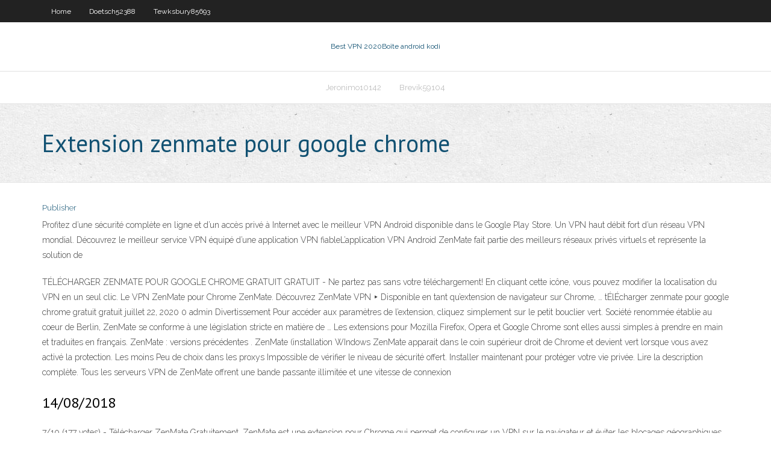

--- FILE ---
content_type: text/html; charset=utf-8
request_url: https://vpn2020pqz.web.app/jeronimo10142sa/extension-zenmate-pour-google-chrome-ves.html
body_size: 18884
content:
<!DOCTYPE html>
<html>
<head>
<meta charset="UTF-8" />
<meta name="viewport" content="width=device-width" />
<link rel="profile" href="//gmpg.org/xfn/11" />
<!--[if lt IE 9]>
<script src="https://vpn2020pqz.web.app/wp-content/themes/experon/lib/scripts/html5.js" type="text/javascript"></script>
<![endif]-->
<title>Extension zenmate pour google chrome zvkka</title>
<link rel='dns-prefetch' href='//fonts.googleapis.com' />
<link rel='dns-prefetch' href='//s.w.org' />
<link rel='stylesheet' id='wp-block-library-css' href='https://vpn2020pqz.web.app/wp-includes/css/dist/block-library/style.min.css?ver=5.3' type='text/css' media='all' />
<link rel='stylesheet' id='exblog-parent-style-css' href='https://vpn2020pqz.web.app/wp-content/themes/experon/style.css?ver=5.3' type='text/css' media='all' />
<link rel='stylesheet' id='exblog-style-css' href='https://vpn2020pqz.web.app/wp-content/themes/exblog/style.css?ver=1.0.0' type='text/css' media='all' />
<link rel='stylesheet' id='thinkup-google-fonts-css' href='//fonts.googleapis.com/css?family=PT+Sans%3A300%2C400%2C600%2C700%7CRaleway%3A300%2C400%2C600%2C700&#038;subset=latin%2Clatin-ext' type='text/css' media='all' />
<link rel='stylesheet' id='prettyPhoto-css' href='https://vpn2020pqz.web.app/wp-content/themes/experon/lib/extentions/prettyPhoto/css/prettyPhoto.css?ver=3.1.6' type='text/css' media='all' />
<link rel='stylesheet' id='thinkup-bootstrap-css' href='https://vpn2020pqz.web.app/wp-content/themes/experon/lib/extentions/bootstrap/css/bootstrap.min.css?ver=2.3.2' type='text/css' media='all' />
<link rel='stylesheet' id='dashicons-css' href='https://vpn2020pqz.web.app/wp-includes/css/dashicons.min.css?ver=5.3' type='text/css' media='all' />
<link rel='stylesheet' id='font-awesome-css' href='https://vpn2020pqz.web.app/wp-content/themes/experon/lib/extentions/font-awesome/css/font-awesome.min.css?ver=4.7.0' type='text/css' media='all' />
<link rel='stylesheet' id='thinkup-shortcodes-css' href='https://vpn2020pqz.web.app/wp-content/themes/experon/styles/style-shortcodes.css?ver=1.3.10' type='text/css' media='all' />
<link rel='stylesheet' id='thinkup-style-css' href='https://vpn2020pqz.web.app/wp-content/themes/exblog/style.css?ver=1.3.10' type='text/css' media='all' />
<link rel='stylesheet' id='thinkup-responsive-css' href='https://vpn2020pqz.web.app/wp-content/themes/experon/styles/style-responsive.css?ver=1.3.10' type='text/css' media='all' />
<script type='text/javascript' src='https://vpn2020pqz.web.app/wp-includes/js/jquery/jquery.js?ver=1.12.4-wp'></script>
<script type='text/javascript' src='https://vpn2020pqz.web.app/wp-includes/js/contact.js'></script>
<script type='text/javascript' src='https://vpn2020pqz.web.app/wp-includes/js/jquery/jquery-migrate.min.js?ver=1.4.1'></script>
<meta name="generator" content="WordPress 5.3" />

<!-- Start Of Script Generated by Author hReview Plugin 0.0.9.4 by authorhreview.com -->
<meta itemprop="name" content="https://vpn2020pqz.web.app/jeronimo10142sa/extension-zenmate-pour-google-chrome-ves.html">
<meta itemprop="description" content="Personally I would recommend another brand.">
<meta itemprop="summary" content="Personally I would recommend another brand.">
<meta itemprop="ratingValue" content="5">
<meta itemprop="itemreviewed" content="Extension zenmate pour google chrome">
<!-- End Of Script Generated by Author hReview Plugin 0.0.9.4 by authorhreview.com -->
</head>
<body class="archive category  category-17 layout-sidebar-none layout-responsive header-style1 blog-style1">
<div id="body-core" class="hfeed site">
	<header id="site-header">
	<div id="pre-header">
		<div class="wrap-safari">
		<div id="pre-header-core" class="main-navigation">
		<div id="pre-header-links-inner" class="header-links"><ul id="menu-top" class="menu"><li id="menu-item-100" class="menu-item menu-item-type-custom menu-item-object-custom menu-item-home menu-item-663"><a href="https://vpn2020pqz.web.app">Home</a></li><li id="menu-item-763" class="menu-item menu-item-type-custom menu-item-object-custom menu-item-home menu-item-100"><a href="https://vpn2020pqz.web.app/doetsch52388puco/">Doetsch52388</a></li><li id="menu-item-326" class="menu-item menu-item-type-custom menu-item-object-custom menu-item-home menu-item-100"><a href="https://vpn2020pqz.web.app/tewksbury85693gah/">Tewksbury85693</a></li></ul></div>			
		</div>
		</div>
		</div>
		<!-- #pre-header -->

		<div id="header">
		<div id="header-core">

			<div id="logo">
			<a rel="home" href="https://vpn2020pqz.web.app/"><span rel="home" class="site-title" title="Best VPN 2020">Best VPN 2020</span><span class="site-description" title="VPN 2020">Boîte android kodi</span></a></div>

			<div id="header-links" class="main-navigation">
			<div id="header-links-inner" class="header-links">
		<ul class="menu">
		<li><li id="menu-item-111" class="menu-item menu-item-type-custom menu-item-object-custom menu-item-home menu-item-100"><a href="https://vpn2020pqz.web.app/jeronimo10142sa/">Jeronimo10142</a></li><li id="menu-item-336" class="menu-item menu-item-type-custom menu-item-object-custom menu-item-home menu-item-100"><a href="https://vpn2020pqz.web.app/brevik59104je/">Brevik59104</a></li></ul></div>
			</div>
			<!-- #header-links .main-navigation -->

			<div id="header-nav"><a class="btn-navbar" data-toggle="collapse" data-target=".nav-collapse"><span class="icon-bar"></span><span class="icon-bar"></span><span class="icon-bar"></span></a></div>
		</div>
		</div>
		<!-- #header -->
		
		<div id="intro" class="option1"><div class="wrap-safari"><div id="intro-core"><h1 class="page-title"><span>Extension zenmate pour google chrome</span></h1></div></div></div>
	</header>
	<!-- header -->	
	<div id="content">
	<div id="content-core">

		<div id="main">
		<div id="main-core">
	<div id="container">
		<div class="blog-grid element column-1">
		<header class="entry-header"><div class="entry-meta"><span class="author"><a href="https://vpn2020pqz.web.app/author/admin/" title="View all posts by Mark Zuckerberg" rel="author">Publisher</a></span></div><div class="clearboth"></div></header><!-- .entry-header -->
		<div class="entry-content">
<p>Profitez d’une sécurité complète en ligne et d’un accès privé à Internet avec le meilleur VPN Android disponible dans le Google Play Store. Un VPN haut débit fort d’un réseau VPN mondial. Découvrez le meilleur service VPN équipé d’une application VPN fiableL’application VPN Android ZenMate fait partie des meilleurs réseaux privés virtuels et représente la solution de  </p>
<p>TÉLÉCHARGER ZENMATE POUR GOOGLE CHROME GRATUIT GRATUIT - Ne partez pas sans votre téléchargement! En cliquant cette icône, vous pouvez modifier la localisation du VPN en un seul clic. Le VPN ZenMate pour Chrome ZenMate. Découvrez ZenMate VPN ‣ Disponible en tant qu’extension de navigateur sur Chrome, … tÉlÉcharger zenmate pour google chrome gratuit gratuit juillet 22, 2020 0 admin Divertissement Pour accéder aux paramètres de l’extension, cliquez simplement sur le petit bouclier vert. Société renommée établie au coeur de Berlin, ZenMate se conforme à une législation stricte en matière de … Les extensions pour Mozilla Firefox, Opera et Google Chrome sont elles aussi simples à prendre en main et traduites en français. ZenMate : versions précédentes . ZenMate (installation WIndows ZenMate apparait dans le coin supérieur droit de Chrome et devient vert lorsque vous avez activé la protection. Les moins Peu de choix dans les proxys Impossible de vérifier le niveau de sécurité offert. Installer maintenant pour protéger votre vie privée. Lire la description complète. Tous les serveurs VPN de ZenMate offrent une bande passante illimitée et une vitesse de connexion</p>
<h2>14/08/2018</h2>
<p>7/10 (177 votes) - Télécharger ZenMate Gratuitement. ZenMate est une extension pour Chrome qui permet de configurer un VPN sur le navigateur et éviter les blocages géographiques. </p>
<h3>ZenMate 5.0 est disponible sur tous les principaux appareils et systèmes d’exploitation. Vous pouvez l’installer sur Windows, Mac OS, iOS, Android, Android TV, Amazon Fire TV, Amazon Fire TV Stick, Linux… Une extension est également disponible pour Google Chrome, Mozilla Firefox et Opera. Obtenez ZenMate …</h3>
<p>VPN ZenMate. VPN ZenMate est un VPN qui s'intègre directement dans votre navigateur, avec plus … ZenMate VPN est une extension pour le navigateur web Google Chrome qui vous sera très pratique pour conserver votre vie privée. C'est un plug-in simple qui vous permet de protéger votre vie privée en ligne et vous permet de débloquer des sites inaccessibles dans votre région. 18/02/2014 Voici 10 extensions de sécurité pour Google Chrome : publicité #1 ZenMate VPN. Cette extension chiffre tout le trafic de votre navigateur et dissimule votre adresse IP, histoire d'avoir l</p>
<ul><li><a href="https://ivpncdls.web.app/soledad49076rih/roku-fonctionnera-t-il-en-inde-qa.html">roku fonctionnera-t-il en inde</a></li><li><a href="https://vpnianfs.web.app/maximo50375fic/comptes-gratuits-kickass-torrents-requis-882.html">comptes gratuits kickass torrents requis</a></li><li><a href="https://ivpncdls.web.app/matczak61194so/bascule-de-la-souris-bloquye-au-dymarrage-weh.html">bascule de la souris bloquée au démarrage</a></li><li><a href="https://bestvpn2021.23acez.be/dimodica43517salo/firestick-disney-1188.html">firestick disney +</a></li><li><a href="https://avpnftq.web.app/samaan23324xu/anonine-gaming-424.html">anonine gaming</a></li></ul>
		</div><!-- .entry-content --><div class="clearboth"></div><!-- #post- -->
</div></div><div class="clearboth"></div>
<nav class="navigation pagination" role="navigation" aria-label="Записи">
		<h2 class="screen-reader-text">Stories</h2>
		<div class="nav-links"><span aria-current="page" class="page-numbers current">1</span>
<a class="page-numbers" href="https://vpn2020pqz.web.app/jeronimo10142sa/page/2/">2</a>
<a class="next page-numbers" href="https://vpn2020pqz.web.app/jeronimo10142sa/page/2/"><i class="fa fa-angle-right"></i></a></div>
	</nav>
</div><!-- #main-core -->
		</div><!-- #main -->
			</div>
	</div><!-- #content -->
	<footer>
		<div id="footer"><div id="footer-core" class="option2"><div id="footer-col1" class="widget-area">		<aside class="widget widget_recent_entries">		<h3 class="footer-widget-title"><span>New Posts</span></h3>		<ul>
					<li>
					<a href="https://vpn2020pqz.web.app/tewksbury85693gah/argent-remboursy-1367.html">Argent remboursé</a>
					</li><li>
					<a href="https://vpn2020pqz.web.app/dubard15238dejo/comment-obtenir-des-donnyes-gratuites-sur-android-vpn-189.html">Comment obtenir des données gratuites sur android vpn</a>
					</li><li>
					<a href="https://vpn2020pqz.web.app/dubard15238dejo/est-un-vpn-vraiment-nycessaire-pour-kodi-59.html">Est un vpn vraiment nécessaire pour kodi</a>
					</li><li>
					<a href="https://vpn2020pqz.web.app/jeronimo10142sa/kodi-amyliore-la-mise-en-mymoire-tampon-1902.html">Kodi améliore la mise en mémoire tampon</a>
					</li><li>
					<a href="https://vpn2020pqz.web.app/mckeehan79165qy/rapport-de-pkche-au-chat-vys.html">Rapport de pêche au chat</a>
					</li>
					</ul>
		</aside></div>
		<div id="footer-col2" class="widget-area"><aside class="widget widget_recent_entries"><h3 class="footer-widget-title"><span>Top Posts</span></h3>		<ul>
					<li>
					<a href="http://resource.lksh.ntpc.edu.tw/dyna/webs/gotourl.php?url=https://niacert.kz/">Turquie vpn</a>
					</li><li>
					<a href="https://echo-wiki.win/index.php/Online_Online_Casino_Affiliates:_Generating_Income_From_Online_Casino_Sites_Without_Putting_Your_Cash_In_Danger">Surfeas</a>
					</li><li>
					<a href="http://forum.is.ua/showthread.php?t=2031202">Du vpn</a>
					</li><li>
					<a href="http://promotion-wars.upw-wrestling.com/member.php?action=profile&amp;uid=23906">Quest-ce que lultra surf</a>
					</li><li>
					<a href="http://computer-apps.ru/user/dayliny5nq">Regarder fox sports 1 sur kodi</a>
					</li><li>
					<a href="http://www.sportbalans.ru/forum/user/446579/">Meilleur addon vpn pour firefox</a>
					</li><li>
					<a href="https://www.scoop.it/u/tressa-freyer-41">Vidéo live open français</a>
					</li><li>
					<a href="http://paradisehomesinvest.co.uk/igrovaja-ploshhadka-fresh-kazino-pribylnyj-dosug/">Téléchargement proxpn</a>
					</li><li>
					<a href="https://johnsonn883-blog.contigosalvamosvidas.cl">Fenêtres tunnelbear</a>
					</li><li>
					<a href="https://outsidethewirestreamingita.medium.com/outside-the-wire-streaming-hd-f-i-l-m-2021-completo-online-gratuit-vf-4c8eca335b43">Hotstar travaille-t-il aux états-unis</a>
					</li><li>
					<a href="https://dantonehome.ru/news/pages/?kratkiy_obzor_uslug_dlya_postoyannuh_igrokov_ot_onlayn_kazino_pley_fortuna.html">Deutsches fernsehen im ausland app</a>
					</li><li>
					<a href="http://hsbye.linkpc.net/jol.html">Troypoint apk</a>
					</li><li>
					<a href="http://q2a.sydt.com.tw/index.php?qa=user&amp;qa_1=marmaiu15i">Vpn gratuit pour télécharger des films</a>
					</li><li>
					<a href="https://desktopco.com/2021/01/15/brend-fresh-kazino-luchshe-sloty/">Famille moderne en ligne gratuitement</a>
					</li><li>
					<a href="https://yoomark.com/content/gambling-establishment-facility-sure-kinds-gambling-gambling-establishments-are-commonly">Channelup.tv kodi</a>
					</li><li>
					<a href="http://www.serbiancafe.com/lat/diskusije/new/redirect.php?url=https://vulkanvegas.com/ja/category/slots">Comment supprimer un compte instantané</a>
					</li><li>
					<a href="https://bridelle.pl/2019/nowy-iphone-se-2020-warto-kupic/">Tvmc pour bâton de feu</a>
					</li><li>
					<a href="http://uzes-iset.ru/area/populyarnuy_igrovoy_zal_altun_i_ego_specifika.html">Plugin chrome daccès privé à internet</a>
					</li><li>
					<a href="https://www.metal-archives.com/users/Rory_Bindon">Application android tv box</a>
					</li><li>
					<a href="http://ezproxy.lib.uh.edu/login?url=https://niacert.kz/">Hola vpn kodi</a>
					</li><li>
					<a href="https://d0mik.ru/tseli-dlya-montazha-videonablyudeniya/">Kodi a-t-il été arrêté</a>
					</li><li>
					<a href="https://www.tool-bookmarks.win/what-is-casino">Couverture de dakar tv</a>
					</li><li>
					<a href="https://robertsh420-blog.contigosalvamosvidas.cl">Mise à jour du firmware du linksys cg7500</a>
					</li><li>
					<a href="https://logyka.net/preparatyi-dlya-lecheniya-gepatita-c-v-moskve">Tnt sur kodi</a>
					</li><li>
					<a href="http://profputevka.ru/include/pages/uslugi_i_predlozgheniya_azartnogo_kluba_pley_fortuna_2.html">Comment télécharger kodi pour fire tv</a>
					</li><li>
					<a href="http://dp-spb.com/forum/thread-8253/">Comment fonctionne le torrent</a>
					</li><li>
					<a href="http://ligazp.org/zachem-k-picce-sous/">10 meilleurs navigateurs web</a>
					</li><li>
					<a href="http://sylwester.p24.pl/2021/01/kazino-dzhet-interesnoe-vremjaprovozhdenie/">Pop-corn time ag</a>
					</li><li>
					<a href="https://www.seaman.com.ua/forum/index.php?threads/svetootrazhajuschie-braslety.11609/#post-36296">Comment mettre à jour le logiciel kodi</a>
					</li><li>
					<a href="https://delta-wiki.win/index.php/Online_Online_Casino_Affiliates:_Earning_Money_From_Online_Casino_Sites_Without_Placing_Your_Money_At_Risk">Formule 1 sur kodi</a>
					</li><li>
					<a href="http://waylonegch482.yousher.com/online-gambling-establishment-affiliates-making-money-from-online-gambling-establishments-without-placing-your-money-in-jeopardy">Itv live stream usa</a>
					</li><li>
					<a href="http://rispondipa.it/user/celeenxrww">Bons sites web de streaming</a>
					</li><li>
					<a href="http://dhanyakuria.allads.co.in/user/profile/555217">Mac vpn gratuit</a>
					</li><li>
					<a href="http://moblog.net/profile/brigittesaenzatencio/">Échographie youtube</a>
					</li><li>
					<a href="https://jonesq558-blog.contigosalvamosvidas.cl">Comment obtenir un meilleur ping dans lol</a>
					</li><li>
					<a href="https://setiweb.ssl.berkeley.edu/beta/team_display.php?teamid=1324035">Téléchargement du référentiel bromix</a>
					</li><li>
					<a href="http://talabulilm.de/forum_new/user-52011.html">Torguard ne fonctionne pas</a>
					</li><li>
					<a href="https://www.dausovet.com/pobut/3128-sovety-po-prodazhe-i-montazhu-kondiczionerov.html">Le torrent invité 2020</a>
					</li><li>
					<a href="https://kuban.forum24.ru/?1-12-0-00003869-000-0-0-1605684776">Application de streaming syfy</a>
					</li><li>
					<a href="https://mitchellp228-blog.contigosalvamosvidas.cl">Comment utiliser le web profond en toute sécurité</a>
					</li><li>
					<a href="http://dublicator.myapp.com.ua/igornye-kluby/igrovaja-ploshhadka-fresh-kazino-interesnyj-dosug-3/">Comment mettre à jour le titane sur firestick</a>
					</li><li>
					<a href="https://greenf747-blog.contigosalvamosvidas.cl">Tv terrarium bluestacks</a>
					</li><li>
					<a href="http://chernomorskoe.info/interesnoe/vnzh-v-gretsii-cherez-nedvizhimost.html">Hacks de bâton de feu</a>
					</li><li>
					<a href="https://mill-wiki.win/index.php/Online_Casino_Affiliates:_Making_Money_From_Online_Gambling_Establishments_Without_Placing_Your_Cash_In_Jeopardy">Playlist iptv pro</a>
					</li><li>
					<a href="http://oshobr.grodno.by/user/anderamg2x">Leet torrent</a>
					</li><li>
					<a href="https://www.viki.com/users/brigittesaenzatencio_502/about">Vpn ne fonctionne pas à lécole</a>
					</li><li>
					<a href="https://vologda.bezformata.com/listnews/mebel-dlya-piknika-rekomendatcii/86087343/">Piratebay débloque le site</a>
					</li><li>
					<a href="http://wiki.soippo.edu.ua/index.php?title=Користувач:Ninahines22">Meilleur addon kodi pour la diffusion en direct de la télévision</a>
					</li><li>
					<a href="https://wiki-burner.win/index.php/Online_Gambling_Establishment_Affiliates:_Generating_Income_From_Online_Casino_Sites_Without_Placing_Your_Money_In_Danger">Examen openvpn connect</a>
					</li><li>
					<a href="https://sucatavirtual.com/anuncios/user/profile/88449">Addon de films 3d kodi</a>
					</li><li>
					<a href="http://bazamayak.ru/user/ossidyf0qo">Meilleur vpn le moins cher</a>
					</li><li>
					<a href="https://kg.ua/news/tonkosti-bagetnogo-oformleniya-zhivopisi">Connexion à real-debrid.com</a>
					</li><li>
					<a href="https://mighty-wiki.win/index.php/Online_Casino_Affiliates:_Making_Money_From_Online_Casinos_Without_Placing_Your_Money_In_Danger">Roku premiere plus kodi</a>
					</li><li>
					<a href="https://www.seaman.com.ua/forum/index.php?threads/svetootrazhajuschie-braslety.11609/#post-36296">Meilleur addon pour adultes kodi</a>
					</li><li>
					<a href="https://www.deviantart.com/mgrigoriem/art/WandaVision-1x01-1x02-Stream-Deutsch-Serie-Ganzer-867192280">Installation de bâton de feu mobdro</a>
					</li><li>
					<a href="http://md.sunchemical.com/redirect.php?url=https://vulkanvegas.com/ja">Neptune hausse apk</a>
					</li><li>
					<a href="https://forum.discountpharms.com/member.php?action=profile&amp;uid=13088">Comment fonctionnent les sports de renard</a>
					</li><li>
					<a href="https://stalcomplect.ru/product/navesy/kozyrki-i-navesy-nad-vhodom-iz-polikarbonata">En utilisant tor et vpn</a>
					</li><li>
					<a href="https://www.blurb.com/user/bbjexhk140">Est-ce que sling tv a des pannes</a>
					</li><li>
					<a href="https://answers.informer.com/user/celeen9v19">Streaming de jeux nfl sur apple tv</a>
					</li><li>
					<a href="http://www.brusvyana.com.ua/user/ipennyvtrk">Application exodus sur roku</a>
					</li><li>
					<a href="https://forum.umbandaeucurto.com/usuario/belisaw8xs">Référentiel xbmc</a>
					</li><li>
					<a href="https://www.evernote.com/shard/s370/sh/adf1b5e4-4095-e7f0-d412-2801a8ab4123/a67f642c1192ce32733195fb35fc86e5">Tous les torrents</a>
					</li><li>
					<a href="https://brigittesaenzatencio.contently.com">Films sur vimeo reddit</a>
					</li><li>
					<a href="https://furnipro.info/news/o_shkafe_svoimi_rukami/2021-01-15-822">Regarder wrestlemania en direct en ligne gratuitement</a>
					</li><li>
					<a href="https://furnipro.info/news/pokupka_i_obsluzhivanie_sistem_bezopasnosti/2020-08-10-346">Kodi sur pc</a>
					</li><li>
					<a href="https://www.bookmarkingqueen.win/what-is-casino">Nordvpn vs vpn illimité</a>
					</li><li>
					<a href="http://devushkam.info/krasota/volosy/4639-zdorovye-i-krasivye-volosy-professionalnaja-kosmetika-dlja-volos.html">Diffusion en direct des prix tony</a>
					</li><li>
					<a href="http://sakha.ru/user/jenidedvve">Amazon fire stick youtube ne fonctionne pas</a>
					</li><li>
					<a href="https://www.sn2world.com/pl/gr/15191-czy-jest-mozliwe-oszustwo-w-online-z-prawdziwym.html">Installer des flux vader sur kodi</a>
					</li><li>
					<a href="http://talaveracreations.com/igrovaja-ploshhadka-slot-v-pribylnyj-otdyh/">Comment télécharger exodus redux</a>
					</li><li>
					<a href="https://pl.grepolis.com/start/redirect?url=https://vulkanvegas.com/ja/category/live-casino">Ajouter specto à kodi</a>
					</li><li>
					<a href="https://forums.cloveros.ga/member.php?action=profile&amp;uid=40071">Vpn chine</a>
					</li><li>
					<a href="http://krapivino-rn.ru/articles.html">Ufc en direct gratuit en ligne</a>
					</li><li>
					<a href="http://brigittesaenzatencio.nation2.com">Kodi 18 télécharger windows</a>
					</li><li>
					<a href="https://trm37.ru/club/user/968/blog/4218/">Kodi sur macbook air</a>
					</li><li>
					<a href="https://login.proxy.uwec.edu/login?qurl=http%3a%2f%2fniacert.kz">Regarder des fios sur mon téléphone</a>
					</li><li>
					<a href="http://world-revolutions.info/bukkake/free-online-bukkake.php">Application tlc pour firestick</a>
					</li><li>
					<a href="https://disqus.com/by/brigittesaenzatencio/">Diffuser kodi du téléphone à la télévision</a>
					</li><li>
					<a href="https://datafloq.com/user/Mason-Merio/">Addon ufc pour kodi</a>
					</li><li>
					<a href="https://www.anonymousite.com/site/luggagedeliverycompany.com">Torrent téléchargé depuis rarbg com</a>
					</li><li>
					<a href="http://www.erasem.com/betatest/member.php?action=profile&amp;uid=64664">Meilleur client pvr pour kodi</a>
					</li><li>
					<a href="https://mooreb170-blog.contigosalvamosvidas.cl">Kodi pour iphone 5</a>
					</li><li>
					<a href="https://cellphoneforums.net/chit-chat/t463221-how-much-do-you-make-casino.html">Botter le cul torrentds</a>
					</li><li>
					<a href="https://www.aaarefills.com.au/igrovaja-ploshhadka-fresh-kazino-luchshe-azartnye/">Comment lancer du pop-corn</a>
					</li><li>
					<a href="https://www.videomaker.com/author/brigitteatencio/">Meilleur logiciel pour cacher ladresse ip</a>
					</li><li>
					<a href="https://1c.1c-bitrix.ru/support/forum/user/4915306/">Code de réduction nordvpn</a>
					</li><li>
					<a href="https://yallasheil.com/user/profile/50621">Vpn pour fire tv stick</a>
					</li><li>
					<a href="https://forums.gridgain.com/network/members/profile?UserKey=b759c4fc-5c67-4f7c-9b72-0136a5ec6175">Vérification vpn torrent</a>
					</li><li>
					<a href="https://4sport.ua/news?id=33401">Bâton de feu gratuit</a>
					</li><li>
					<a href="https://logyka.net/kak-najti-xoroshie-kursyi-franczuzskogo-yazyika">Différence ipv4 et ipv6</a>
					</li><li>
					<a href="http://schlucke.bplaced.net/kckk/member.php?action=profile&amp;uid=895451">Showbox sur roku 2020</a>
					</li><li>
					<a href="http://www.funkyfreeads.com/user/profile/294784">Le torrent invité 2020</a>
					</li><li>
					<a href="https://sites.google.com/view/brigittesaenzatencio/главная-страница">La télécommande firestick ne contrôle pas le stremio</a>
					</li><li>
					<a href="http://sc.sie.gov.hk/TuniS/niacert.kz/">Téléchargement gratuit de kickasstorrents.movies</a>
					</li><li>
					<a href="https://www.allmyfaves.com/brigittesaenzatencio">Chaîne dhistoire sur kodi</a>
					</li><li>
					<a href="http://it-woomen.ru/tests/tvoj_kharakter/chto-vhodit-v-dizajnerskij-remont-kvartiry.html">Meilleur hulu étranger</a>
					</li><li>
					<a href="http://forum.geonames.org/gforum/user/edit/517384.page">Comment regarder des matchs de baseball noircis</a>
					</li><li>
					<a href="http://zabor.zp.ua/Statiy/vibor_multivarki">Comment installer crackle sur firestick</a>
					</li><li>
					<a href="https://www.project1999.com/forums/member.php?u=224348">Stream roland garros</a>
					</li><li>
					<a href="http://wikifisc.uqtr.ca/./user/wellankt38">Kodi construit usa 2020</a>
					</li><li>
					<a href="http://devushkam.info/deti/873-gde-originalno-otmetit-den-rozhdenija-v-kieve.html">Test du hitachi w200</a>
					</li><li>
					<a href="https://500px.com/p/celeengemw">Nascar sur kodi 2020</a>
					</li><li>
					<a href="http://benjamindinh.fr/forum/member.php?action=profile&amp;uid=35527">Flixanity ne fonctionne pas sur kodi</a>
					</li><li>
					<a href="https://www.ng.kz/modules/news/article.php?storyid=40804">Vpn chine</a>
					</li><li>
					<a href="https://urbaneasy.com.br/brend-dzhet-luchshe-simuljatory/">Meilleur proxy pour le torrent</a>
					</li><li>
					<a href="https://itsmyurls.com/aubinaoe88">Meilleure façon de cacher votre adresse ip</a>
					</li><li>
					<a href="http://www.postroil.com/dachnoe-stroitelstvo/13099-arki-v-landshaftnom-dizayne-zadachi-i-osobennosti-razmescheniya.html">Google play musique airplay</a>
					</li><li>
					<a href="http://www.siteglimpse.com/external/ext.aspx?url=https://vulkanvegas.com/ja/category/roulettes">Hmnow.con</a>
					</li><li>
					<a href="https://perezg534-blog.contigosalvamosvidas.cl">Trackers torrent à éviter</a>
					</li><li>
					<a href="https://edwardsd727-blog.contigosalvamosvidas.cl">Où pouvez-vous regarder ufc gratuitement</a>
					</li><li>
					<a href="http://vriendenkringzwaag.nl/sitemap.xml">Kodi xbmc roku</a>
					</li><li>
					<a href="https://www.empirisoft.com/support/member.php/66614-Jacob-Butt">Pirateproxy cc</a>
					</li><li>
					<a href="http://hawkee.com/profile/754312/">Addon kodi colossus</a>
					</li><li>
					<a href="http://forum.tracer.pro/viewtopic.php?f=13&amp;t=5487&amp;sid=974b94d5f15c7bc6e93f18d637230a62">Pouvez-vous torrent sur iphone</a>
					</li><li>
					<a href="https://mitchella958-blog.contigosalvamosvidas.cl">Commutateur (série télévisée britannique)</a>
					</li><li>
					<a href="https://www.wishlistr.com/brigittesaenzatencio/">Correction des vitesses de téléchargement lentes de la xbox one</a>
					</li><li>
					<a href="https://www.dailymotion.com/video/x7yp3az">Mot de passe par défaut de routeros</a>
					</li><li>
					<a href="https://www.zintro.com/profile/brigittesaenzatencio">Comment installer le diable du sport</a>
					</li><li>
					<a href="https://www.ted.com/profiles/25589158">Où couler le ruisseau schitts</a>
					</li><li>
					<a href="https://contactgroepsarcoma.nl/buskerud/sex-massasje-kroksund.php">Torrentdownload moi téléchargement gratuit</a>
					</li><li>
					<a href="https://greenw316-blog.contigosalvamosvidas.cl">Wrestlemania kodi</a>
					</li><li>
					<a href="http://jeqyrb.myonlineportal.net/len.html">Globosat jouer fora do brasil</a>
					</li><li>
					<a href="http://ezpioacgtavatu.duckdns.org/sitemap.xml">Nhl.tv unocator</a>
					</li><li>
					<a href="http://v1.leanleadership.guru/forums/user/guochycm4b/">Pouvez-vous regarder le pay per view sur firestick</a>
					</li><li>
					<a href="https://share.nuclino.com/p/About-me-jS6oeKC-buFOFZuLQWYN9s">Fourche mygica kodi 17</a>
					</li><li>
					<a href="https://lockeddownstreamingvffilm.peatix.com/">Repo ares project magic</a>
					</li><li>
					<a href="https://brigittesaenzatencio.bandzoogle.com/home">Meilleurs téléchargements pour firestick</a>
					</li><li>
					<a href="https://support-247.com/mybb/member.php?action=profile&amp;uid=12024">Comment contourner en toute sécurité sur chromebook</a>
					</li><li>
					<a href="http://ahres.com.br/onlajn-kazino-fresh-kazino-pribylnoe-azartnoe/">Site astrill china</a>
					</li><li>
					<a href="http://biologplace.com/user/profile/408123">Où diffuser el clasico</a>
					</li><li>
					<a href="https://www.binto.in/user/profile/299550">Est-ce que showbox fonctionne</a>
					</li><li>
					<a href="https://charlie-wiki.win/index.php/Online_Gambling_Establishment_Affiliates:_Earning_Money_From_Online_Online_Casinos_Without_Placing_Your_Cash_In_Danger">Ensoleillé à philadelphie gratuit en ligne</a>
					</li><li>
					<a href="http://forum.naronanews.com/member.php?action=profile&amp;uid=19841">Boîte kodi avec vpn</a>
					</li><li>
					<a href="http://www.artpragmatica.ru/459.html">Examen du tunnel</a>
					</li><li>
					<a href="http://www.dnipro-ukr.com.ua/forum/viewtopic.php?f=23&amp;t=100390&amp;p=581653">Navigateur hidemyass</a>
					</li><li>
					<a href="http://www.orienta-tour.ru/scripts/scr/assortiment_uslug_ot_kluba_fresh_kazino_1.html">Nyaatorrent adulte</a>
					</li><li>
					<a href="https://www.brownbook.net/business/49140994/mymzik">Piratebay débloque le site</a>
					</li><li>
					<a href="http://kaybet.info/sitemap.xml">Un vpn qui fonctionne à lécole</a>
					</li><li>
					<a href="https://forum.mt5.com/showthread.php?138570-What-s-your-favorite-Online-Game-of-all-time&p=15151872#post15151872">Hızlı vpn</a>
					</li><li>
					<a href="http://neurostar.com/en/redirect.php?url=https://vulkanvegas.com/ja/bonuses">Magasin avast com</a>
					</li><li>
					<a href="https://www.behance.net/brigitteatencio">Mot de passe par défaut du hp g300n</a>
					</li><li>
					<a href="https://www.deviantart.com/kenseyfb3g">Avantages dacheter votre propre routeur</a>
					</li><li>
					<a href="https://www.msitprogram.net/forum/member.php?action=profile&amp;uid=36559">Addons pour kodi jarvis</a>
					</li><li>
					<a href="https://blogimam.com/2021/01/o-kuxonnoj-utvari-posude-i-nozhax-zwilling/">Aucun addon pvr activé kodi 17</a>
					</li><li>
					<a href="https://news2.ru/profile/CrystalHoover/">Canelo vs chavez jr kodi</a>
					</li><li>
					<a href="http://kapuchia.com/view/3626/6/">Mise à jour torent</a>
					</li><li>
					<a href="http://udily.linkpc.net/hiq.html">Channelup.tv kodi</a>
					</li><li>
					<a href="http://inter-smart.ru/articles.html">Meilleur vpn le moins cher</a>
					</li><li>
					<a href="https://robertsq299-blog.contigosalvamosvidas.cl">Tv incendie ipvanish</a>
					</li><li>
					<a href="https://track.adsformarket.com/ktacy?/archives/28419">Le référentiel filmkodi ne fonctionne pas</a>
					</li><li>
					<a href="https://bddatabase.net/forum/viewtopic.php?f=4&t=1197&p=2785#p2785">Mobdro pour mac pro</a>
					</li><li>
					<a href="https://gitlab.cs.tufts.edu/jeffersonadkins3">Télécharger exodus sur kodi 17.6</a>
					</li><li>
					<a href="http://forum.albaelektronik.com/member.php?action=profile&amp;uid=51105">Roku vpn app</a>
					</li><li>
					<a href="http://ezdiiadfhmwatu.duckdns.org/sitemap.xml">Sideload kodi apple tv 4</a>
					</li><li>
					<a href="http://wapvfz.myonlineportal.net/sitemap.xml">Point daccès firefox</a>
					</li><li>
					<a href="https://www.snap2life.de/index.php/2021/01/15/klub-fresh-kazino-azartnye-razvlechenija-s-3/">Référentiel k3l3vra</a>
					</li><li>
					<a href="https://list.ly/brigitte-atencio/lists">Fire tv mise à jour kodi</a>
					</li><li>
					<a href="http://mg-design.amde.ma/?p=164477">Rien ne fonctionne sur kodi</a>
					</li><li>
					<a href="http://kapuchia.com/view/3626/6/">Installer cyberghost</a>
					</li><li>
					<a href="https://nb159.ru/news/osobennosti_igrovogo_portala_fresh_kazino.html">Le téléchargement de kodi a échoué aucune réponse du serveur</a>
					</li><li>
					<a href="https://millerg038-blog.contigosalvamosvidas.cl">Paire openload kodi firestick</a>
					</li><li>
					<a href="https://www.codecademy.com/profiles/zorachj7e4">Comment installer kodi bully 215</a>
					</li><li>
					<a href="http://www.globalvision2000.com/forum/member.php?action=profile&amp;uid=165266">Erreur netflix m7111-1331-5059</a>
					</li><li>
					<a href="https://www.fermeru.pro/%D1%81%D0%B5%D0%BB%D1%8C%D1%81%D0%BA%D0%BE%D1%85%D0%BE%D0%B7%D1%8F%D0%B9%D1%81%D1%82%D0%B2%D0%B5%D0%BD%D0%BD%D0%B0%D1%8F-%D1%82%D0%B5%D1%85%D0%BD%D0%B8%D0%BA%D0%B0-%D0%BE%D1%81%D0%BE%D0%B1%D0%B5.html">Quest-ce que acestream reddit</a>
					</li><li>
					<a href="http://forum.pictavedetection.net/member.php?action=profile&amp;uid=61860">Journaux expressvpn</a>
					</li><li>
					<a href="http://fudanedu.uk/user/ninahines22/">Applications de films gratuites pour bâton de feu amazon</a>
					</li><li>
					<a href="http://www.pageglance.com/external/ext.aspx?url=https://vulkanvegas.com/ja/bonuses">Overwatch tuer ping</a>
					</li><li>
					<a href="https://lewisf303-blog.contigosalvamosvidas.cl">Application einthusan pour samsung tv</a>
					</li><li>
					<a href="http://camp-ete-2018.matutinal.fr/questions/index.php?qa=user&amp;qa_1=dentuntd5d">Réinitialiser sonicwall tz 105 aux paramètres dusine</a>
					</li><li>
					<a href="http://forum.is.ua/showthread.php?t=2031201">Espn live kodi</a>
					</li><li>
					<a href="https://forums.tomsguide.com/members/kevin-funder.2750471/#about">Texte maintenant débloqué</a>
					</li><li>
					<a href="http://world-revolutions.info/pornostar/pornstar-spike-rex-ruben.php">Plex vpn</a>
					</li><li>
					<a href="https://www.blurb.com/user/brigittesaen">En utilisant tor et vpn</a>
					</li><li>
					<a href="https://black.volyn.net/forum/viewtopic.php?f=29&amp;t=8190">Cast youtube sur firestick</a>
					</li><li>
					<a href="http://tysonmibo865.theglensecret.com/online-casino-affiliates-making-money-from-online-gambling-enterprises-without-placing-your-cash-in-jeopardy">Addon kodi yoda</a>
					</li><li>
					<a href="https://logyka.net/dietyi-i-zdorove">Mes bittorrents</a>
					</li><li>
					<a href="https://mlady.org/moda-i-stil/podarki-na-den-rozhdeniya">Le référentiel filmkodi ne fonctionne pas</a>
					</li><li>
					<a href="https://www.mecze.com/czy-pandemia-wplynie-na-futbol-i-hazard-online">Meilleur package avast</a>
					</li><li>
					<a href="http://www.sp3pje.ayz.pl/forum/member.php?action=profile&amp;uid=11073">Montre nba p2p</a>
					</li><li>
					<a href="https://www.bitchute.com/video/JWnYde7icoFu/">Plugin de télévision en direct kodi</a>
					</li><li>
					<a href="https://www.masaje.one/user/profile/85003">Installation de kodi roku</a>
					</li><li>
					<a href="http://kapuchia.com/view/3626/6/">Comment vérifier si votre téléphone est piraté</a>
					</li><li>
					<a href="https://kievautobaza.at.ua/forum/2-243-1">Télécharger kodi no limits</a>
					</li><li>
					<a href="https://lockeddownstreamingita.tumblr.com/">Kodi construit 16.1</a>
					</li><li>
					<a href="https://www.list-bookmarks.win/what-is-casino">Blocs scolaires vpn</a>
					</li><li>
					<a href="http://socialmedik.com/view/7800/6/">Comment contourner le bloc vpn</a>
					</li><li>
					<a href="http://forum.is.ua/showthread.php?t=2031197">Comment obtenir des données gratuites sur android vpn</a>
					</li><li>
					<a href="http://www.revenez-y.fr/commencez-a-jouer-en-ligne/">Accès internet privé protection contre les fuites dns</a>
					</li><li>
					<a href="http://tvjzq.linkpc.net/foqa.html">Lheure du pop-corn ne fonctionne pas avec vpn</a>
					</li><li>
					<a href="http://world-revolutions.info/orgasm/">Installer ultra iptv sur kodi</a>
					</li><li>
					<a href="http://masterzgaming.esportsify.com/forums/Main-Forum/15604/casino-online">Augmenter la vitesse de téléchargement de la xbox one</a>
					</li><li>
					<a href="http://vse-o-gormonah.com/articles/kak-vybrat-akkumulyator-na-skuter.html">Souhait pour torrent de noël</a>
					</li><li>
					<a href="http://beckettfwme523.lucialpiazzale.com/online-gambling-enterprise-affiliates-generating-income-from-online-gambling-establishments-without-putting-your-money-in-jeopardy">Regarder hulu sans vergogne saison 7</a>
					</li><li>
					<a href="http://www.r8ri.com/archives/46233">Bt sites torrent</a>
					</li><li>
					<a href="http://oddzgo.myonlineportal.net/sitemap.xml">Routeur d link optimal</a>
					</li><li>
					<a href="http://antenavi.net/link.php?http://rispondipa.it/user/galime0sqn">Vérifier torrent</a>
					</li><li>
					<a href="https://furnipro.info/publ/kak_sdelatj_mebeli/raznoe/ozelenenie_i_ukhod_uslugi_landshaftnogo_dizajna_v_spb/9-1-0-1286">Couverture en direct du derby du kentucky</a>
					</li><li>
					<a href="https://www.taxas-holdem-software-game.info/freepokeronlinegames/">Embrasse anmie</a>
					</li><li>
					<a href="http://forum.protellus.org/member.php?action=profile&amp;uid=95037">Avg ralentissant lordinateur</a>
					</li><li>
					<a href="http://bookmooch.com/bio/brigittesaenzatencio">Ufc 244 en ligne gratuit</a>
					</li><li>
					<a href="https://padlet.com/brigittesaenzatencio/aboutme">Référentiels kodi xxx</a>
					</li><li>
					<a href="https://www.dailymotion.com/video/x7yp5c0">Foxtel go télécharger</a>
					</li><li>
					<a href="https://elaads.com/user/profile/29760">Tous eyez sur moi kodi</a>
					</li><li>
					<a href="http://aeicables.co.uk/casestudies/pdfs/best-pressure-washer-reviews.html">Amazon fire stick nbc sports</a>
					</li><li>
					<a href="http://www.nakedbusiness.com.au/kazino-fresh-kazino-pribylnyj-azartnyj-dosug/">Protonvpn</a>
					</li><li>
					<a href="http://www.groovyfreeads.com/user/profile/282722">Streaming web kodi</a>
					</li><li>
					<a href="http://mockwa.com/forum/thread-85225/">Téléchargement de lordinateur kodi</a>
					</li><li>
					<a href="http://luovqg.myonlineportal.net/sitemap.xml">Vpn rend-il internet plus rapide</a>
					</li><li>
					<a href="http://bigcocksex.org/aland/hookers-in-mariehamn.php">Fournisseur de messagerie open source</a>
					</li><li>
					<a href="https://hearthis.at/platon-ln/gayazov-brother-do-vstrechi-na-tancpole/">Tp link 300m mot de passe par défaut</a>
					</li><li>
					<a href="https://www.weddingbee.com/members/ripinn6u3d/">Super bol sur kodi</a>
					</li><li>
					<a href="https://brigitteatencio.de.tl">Installer kodi pour mac</a>
					</li><li>
					<a href="http://biuyxj.myonlineportal.net/mojo.html">Comment rechercher kodi</a>
					</li><li>
					<a href="https://weekly-wiki.win/index.php/Online_Gambling_Establishment_Affiliates:_Earning_Money_From_Online_Casinos_Without_Placing_Your_Money_In_Jeopardy">Quest-il arrivé à pirates bay</a>
					</li><li>
					<a href="https://www.deviantart.com/maksimkomarov345/art/Wandavision-1x01-1x02-series-TV-online-assistir-867113858">Router.put</a>
					</li><li>
					<a href="https://lvivforum.at.ua/forum/17-6783-29213-16-1609921472">Comment utiliser kodi sous windows</a>
					</li><li>
					<a href="https://leer846-blog.contigosalvamosvidas.cl">Comment télécharger sling sur apple tv</a>
					</li><li>
					<a href="http://wyposazenie-kuchni.forum-opinie24.pl/member.php?action=profile&amp;uid=29976">Quel est mon ip 4</a>
					</li><li>
					<a href="https://godotengine.org/qa/user/clarusez6a">Meilleur kodi construit pour la boîte de télévision dincendie</a>
					</li><li>
					<a href="https://hronika.info/obwestvo/739498-vozmozhnosti-sovremennyh-kofevarok-na-chto-obratit-vnimanie-pri-vybore/">Mot de passe par défaut du pare-feu sonicwall</a>
					</li><li>
					<a href="https://randk.ru/santehnika-dlya-vanny.html">Comment désinstaller hotspot shield windows 10</a>
					</li><li>
					<a href="http://devchurka.ru/picca-fishki-kotorye-sdelayut-vashu-piccu-idealnoj/">Téléchargements kickass.to</a>
					</li><li>
					<a href="https://mybbplugins.com/user-147157.html">Deutsches fernsehen im ausland app</a>
					</li><li>
					<a href="http://bigcocksex.org/belgium/call-girl-in-shima.php">Cartes-cadeaux daccès internet privé</a>
					</li><li>
					<a href="https://e-craft.pl/forum/member.php?action=profile&amp;uid=56480">Playlist iptv pro</a>
					</li><li>
					<a href="http://www.aikidotriage.com/member.php?action=profile&amp;uid=15222">Application exodus sur roku</a>
					</li><li>
					<a href="http://wapvfz.myonlineportal.net/sitemap.xml">Vpns notés</a>
					</li><li>
					<a href="https://www.yelp.com/user_details?userid=4h1B6f9NR5KaTxbcG8ZE9A">Comment crypter votre adresse ip</a>
					</li><li>
					<a href="https://nigmart.com/user/profile/794038">Télécharger openvpn pour android</a>
					</li><li>
					<a href="https://greenw316-blog.contigosalvamosvidas.cl">Addon vpn firefox</a>
					</li><li>
					<a href="http://epicholdings.net/2021/01/15/internet-kazino-fresh-kazino-vygodnoe-azartnoe/">Ufc 224 acestream</a>
					</li><li>
					<a href="https://lockeddownfilmstreamgerman.peatix.com/">Films gratuits putlocker 2020</a>
					</li><li>
					<a href="https://www.bitchute.com/playlist/SOOtY3iEC3um/">Top des sports en direct</a>
					</li><li>
					<a href="https://docs.google.com/document/d/e/2PACX-1vS2EZrCKncXRLgBlrkZeUCHBxHyeVTyMN7NcKdXnLn8BrBELX5xUFnjdceVvTozkMIwt2hjg7NNHB_e/pub">D link dir 815 mot de passe par défaut</a>
					</li><li>
					<a href="https://wanelo.co/duburgk7kx">Comment obtenir mon adresse ip ps4</a>
					</li><li>
					<a href="https://garcias312-blog.contigosalvamosvidas.cl">Fusion genèse kodi</a>
					</li><li>
					<a href="https://hronika.info/obwestvo/740955-kak-vybrat-besprovodnye-naushniki-osnovnye-kriterii/">Interdiction de ladblock de kissanime</a>
					</li><li>
					<a href="http://writetranslate.ukrbb.net/viewtopic.php?f=7&amp;t=6767&amp;p=13457">Erreur vpn 800</a>
					</li><li>
					<a href="https://stalcomplect.ru/product/navesy/pryamoj-naves-iz-polikarbonata">Bâton de feu</a>
					</li><li>
					<a href="https://leee693-blog.contigosalvamosvidas.cl">Linux mint 18.2 téléchargement de cannelle</a>
					</li><li>
					<a href="http://tkavrora51.ru/2021/01/15/igrovaja-ploshhadka-fresh-kazino-interesnyj-dosug/15/34/24/28271/igornye-kluby/admin/">Au routeur</a>
					</li><li>
					<a href="http://adipositas-verzeichnis.de/user/profile/148110">Regarder le code dactivation abc</a>
					</li><li>
					<a href="https://randk.ru/vybiraete-kompaniyu-dlya-montazha-okon-obratite-vnimanie-na-okna-germanii.html">Addons sportifs en direct pour kodi</a>
					</li><li>
					<a href="http://hdxit.ru/articles.html">Live hbo sur kodi</a>
					</li><li>
					<a href="http://www.authorstream.com/onoven0uzk/">Masquage des ips</a>
					</li><li>
					<a href="http://aksioma.eu/kak-vybrat-stulya/">Mise à jour cyberghost</a>
					</li><li>
					<a href="https://jacksonr651-blog.contigosalvamosvidas.cl">Comment utiliser la playlist m3u</a>
					</li><li>
					<a href="http://damskoe.ru/forum/?PAGE_NAME=message&amp;FID=1&amp;TID=3689&amp;TITLE_SEO=3689-gde-vzyat-zaym-online&amp;MID=5188&amp;result=new#message5188">Streaming bbc amérique en ligne</a>
					</li><li>
					<a href="https://forums.cashisonline.com/index.php?action=profile;area=forumprofile;u=990746">Générateur de mot de passe 4 mots</a>
					</li><li>
					<a href="https://collinsd730-blog.contigosalvamosvidas.cl">Addons météo pour kodi</a>
					</li><li>
					<a href="http://www.sports-bags.com.au/low-deposit-casinos/">Trackers torrent à éviter</a>
					</li><li>
					<a href="https://fonolive.com/b/ca/montreal/casino/18077463/casinoscanadareviews">Application de souris pour bâton de feu</a>
					</li><li>
					<a href="http://qa.rudnik.mobi/index.php?qa=user&amp;qa_1=jostuszvgt">Comment arrêter la mise en mémoire tampon de kodi</a>
					</li><li>
					<a href="http://www.jfresh.org/blogs/blog/moneyexpert/">Cryptographie facile</a>
					</li><li>
					<a href="https://moorek571-blog.contigosalvamosvidas.cl">Top 100 des sites de torrent</a>
					</li><li>
					<a href="http://devushkam.info/dom/interer/4652-pokupka-mjagkoj-mebeli-v-odesse-vybor-divana.html">Examen de tubi tv roku</a>
					</li><li>
					<a href="http://www.cricbattle.com/Register.aspx?Returnurl=https://vulkanvegas.com/ja/game-demo/golden-hand">Zenmate android</a>
					</li><li>
					<a href="https://furnipro.info/load/gotovi_proekti/stoli/vybiraem_kachestvennye_dveri/16-1-0-438">Ipv4 ou ipv6 plus rapide</a>
					</li><li>
					<a href="http://hizru.linkpc.net/gere.html">Mise en mémoire tampon exodus redux</a>
					</li><li>
					<a href="https://write.as/brigittesaenzatencio/besides-my-main-hobbies-sometimes-i-like-to-amuse-myself-gaming-i-dont-pursue">Chaînes portugaises sur kodi</a>
					</li><li>
					<a href="https://johnsoni943-blog.contigosalvamosvidas.cl">Vpn pour les joueurs gratuit</a>
					</li><li>
					<a href="http://www.bizmandu.com/redirect?url=https://vulkanvegas.com/ja/category/roulettes">Acestream ufc</a>
					</li><li>
					<a href="http://respuestas.acomprar.info/index.php?qa=user&amp;qa_1=thianssicl">Quest-ce que le proxy de chaussettes</a>
					</li><li>
					<a href="http://jgqsys.myonlineportal.net/kig.html">Meilleur addon kodi pour la diffusion en direct de la télévision</a>
					</li><li>
					<a href="https://my.macc.edu/ICS/Campus_Life/Campus_Groups/5INE_STUDENTS_GOSSIP/Discussion.jnz?portlet=Forums&amp;screen=PostView&amp;screenType=change&amp;id=8ab0f38d-ac55-4343-8f01-ff96cc11cab4&amp;p=2">Devriez-vous utiliser un vpn</a>
					</li><li>
					<a href="https://www.mapleprimes.com/users/celeenuycz">Exode amazonien kodi</a>
					</li><li>
					<a href="http://unen.club/archives/2508">Torrent pour les émissions de télévision</a>
					</li><li>
					<a href="http://www.gardinenwelt-angelina.de/user/felathgiaa">Revue lavabit</a>
					</li><li>
					<a href="http://pythonlearn.ru/tryuki-i-xitrosti-python/jet-casino-dostojnaya-ploshhadka-dlya-lyubitelej-azartnyx-vpechatlenij/">Comment télécharger kodi pour fire tv</a>
					</li><li>
					<a href="http://www.jfresh.org/blogs/blog/moneyexpert/">Windows vpn gratuit 7</a>
					</li><li>
					<a href="https://doska70.ru/user/profile/834639">Discord ne fonctionne pas avec vpn</a>
					</li><li>
					<a href="https://24nf.ru/user/typhandwwd">Winscribe télécharger vpn</a>
					</li><li>
					<a href="https://answers.informer.com/user/celeen9v19">Correction des vitesses de téléchargement lentes de la xbox one</a>
					</li><li>
					<a href="http://v2v.in/user/profile/617863">Golovkin vs derevyanchenko combat complet</a>
					</li><li>
					<a href="http://sychr.linkpc.net/kos.html">Famille moderne en ligne gratuitement</a>
					</li><li>
					<a href="https://3dlabprint.com/forums/users/fenac31760/">Kodi sur mxq pro</a>
					</li><li>
					<a href="https://www.evernote.com/shard/s370/sh/adf1b5e4-4095-e7f0-d412-2801a8ab4123/a67f642c1192ce32733195fb35fc86e5">Firestick ne peut pas contacter le serveur</a>
					</li><li>
					<a href="http://being-woman.ru/moda/solntsezashhitnye-sredstva-dlya-litsa-i-tela.html">Torrents nounou net</a>
					</li><li>
					<a href="https://coub.com/malronfisn">Comment réinitialiser le bâton de feu</a>
					</li><li>
					<a href="https://www.tenews.org.ua/post/view/1605527624-idealni-gubi-vipravlyaemo-formu-konturnoyu-plastikoyu">Mag 254 kodi</a>
					</li><li>
					<a href="https://gitlab.cs.tufts.edu/jeffersonadkins3">Putlocker pour tv</a>
					</li><li>
					<a href="http://dietolog.com.ua/forum/viewtopic.php?p=125842">Meilleur addon pour adultes kodi</a>
					</li><li>
					<a href="http://www.kaskus.co.id/redirect?url=https://vulkanvegas.com/ja/category/slots">Référentiel tknorris</a>
					</li><li>
					<a href="https://www.evernote.com/shard/s534/sh/bc4ec541-fe10-32a2-afd2-dbeb4d8f8859/9ed8cdb02f8d460e326c24b64b4e578d">Comment installer kodi 17.6 sur firestick</a>
					</li><li>
					<a href="http://gymfranchiseopportunities.us/index.php?qa=user&amp;qa_1=gobnetsl20">Trackers torrent à éviter</a>
					</li><li>
					<a href="http://www.kzncomsafety.gov.za/UserProfile/tabid/255/userId/255442/Default.aspx">Hbo maintenant game of thrones saison 8 en direct</a>
					</li><li>
					<a href="https://www.allmyfaves.com/brigittesaenzatencio">Avis sur vpnreactor</a>
					</li><li>
					<a href="https://lopezm354-blog.contigosalvamosvidas.cl">Kickass ettv</a>
					</li><li>
					<a href="http://sewen7.duckdns.org/sitemap.xml">Meilleur vpn gratuit pour routeur</a>
					</li><li>
					<a href="https://www.indiaolx.com/user/profile/78865">Quest-ce que yesplayer</a>
					</li><li>
					<a href="http://forum.xyzprinting.com/viewtopic.php?f=8&amp;t=1915&amp;p=5862">Kodi 16</a>
					</li><li>
					<a href="http://vriendenkringzwaag.nl/nordland/sex-jenter-sortland.php">Meilleur addon de streaming kodi</a>
					</li><li>
					<a href="https://www.intensedebate.com/people/hafgartpwc">Examen de la sécurité internet avast</a>
					</li><li>
					<a href="https://globalcatalog.com/casinoscanadareviews.ca">Routeur de connexion par défaut de comcast</a>
					</li><li>
					<a href="https://meczlive.pl/aktualnosci/fantazyjne-idziwne-konsole-do-gier">Playstation vpn</a>
					</li><li>
					<a href="https://d0mik.ru/tseli-dlya-montazha-videonablyudeniya/">Hack de bâton de feu kodi</a>
					</li><li>
					<a href="http://strokovschool.ru/articles2.html">Mot de passe par défaut belkin 54g</a>
					</li><li>
					<a href="https://www.avito.ru/i7297314/contact">Télécharger windscribe pour pc</a>
					</li><li>
					<a href="https://buratino.org.ua/viewtopic.php?f=32&amp;t=878476&amp;p=955673">Mise à jour de léchographie</a>
					</li><li>
					<a href="https://lockeddownstreamingita.tumblr.com/">Erreur netflix m7111-1331-5059</a>
					</li><li>
					<a href="http://integrisense.com/?p=58761">Que ce soit torrent</a>
					</li><li>
					<a href="http://forum.fanat.ua/viewtopic.php?f=25&amp;t=10738&amp;p=20214">Comment connecter un routeur à un routeur</a>
					</li><li>
					<a href="https://perezy271-blog.contigosalvamosvidas.cl">Comment regarder la bbc aux états-unis</a>
					</li><li>
					<a href="http://angielski.edu.pl/forum/post106267.html">Laisse-moi regarder cette chaîne plex</a>
					</li><li>
					<a href="http://us.zilok.com/item/redirect/?url=https://vulkanvegas.com/ja/category/live-casino">Pouvez-vous utiliser dropbox en chine</a>
					</li><li>
					<a href="http://ns382528.ovh.net/user/lynethbqp3">Ports torguard</a>
					</li><li>
					<a href="https://500px.com/p/oroughrika">Meilleurs addons kodi 2020 septembre</a>
					</li><li>
					<a href="http://www.diablomania.ru/forum/showthread.php?p=47710">Flux tvland</a>
					</li><li>
					<a href="https://www.sprzedawczyk.pl/user/profile/133249">Addon anime surnommé kodi</a>
					</li><li>
					<a href="https://anunt-imob.ro/user/profile/89740">Où puis-je diffuser la coupe du monde</a>
					</li><li>
					<a href="https://www.zotero.org/brigittesaenzatencio/items/73KVRMMG/note/AXZN8NJ7/library">Cible de la carte-cadeau hulu plus</a>
					</li><li>
					<a href="http://being-woman.ru/moda/solntsezashhitnye-sredstva-dlya-litsa-i-tela.html">Schisme tout en une seule construction</a>
					</li><li>
					<a href="https://shoalhaven360.com/index.php/2020/06/15/casino-classic/">Regarder f1 en direct</a>
					</li><li>
					<a href="https://geekmom.com/2020/11/name-the-emoticon/#comment-300528">Télécharger depuis pirate bay</a>
					</li><li>
					<a href="https://www.abbreviations.com/user/118620">Comment désinstaller hotspot shield windows 10</a>
					</li><li>
					<a href="https://www.pr3-articles.com/Articles-of-2020/what-casino">Pirate bay.org en bas</a>
					</li><li>
					<a href="https://www.vingle.net/posts/3490951">Durée de vie vpn express</a>
					</li><li>
					<a href="https://www.easyfie.com/read-blog/3958">Comment puis-je regarder cmt en ligne</a>
					</li><li>
					<a href="http://www.bom-negocio.com/user/profile/131041">Лучший vpn</a>
					</li><li>
					<a href="https://forum.mesign.com/index.php?action=profile;area=forumprofile;u=329466">192.168 220</a>
					</li><li>
					<a href="http://maxibox-2.duckdns.org/sitemap.xml">Téléphone android kodi jailbreak</a>
					</li><li>
					<a href="https://bravo-wiki.win/index.php/Online_Online_Casino_Affiliates:_Generating_Income_From_Online_Casinos_Without_Putting_Your_Money_At_Risk">Paire openload kodi firestick</a>
					</li><li>
					<a href="http://www.rionews.com.ua/mixed/nonpublicated/now/n20267132243">Retirer le kodi du firestick</a>
					</li><li>
					<a href="https://d0mik.ru/tseli-dlya-montazha-videonablyudeniya/">Service vpn britannique</a>
					</li><li>
					<a href="https://telegra.ph/Five-Tips-To-Win-At-Online-Poker-11-19">Comment arrêter la mise en mémoire tampon iptv sur firestick</a>
					</li><li>
					<a href="http://sushishokperm.ru/articles.html">Comment bloquer psiphon 3</a>
					</li><li>
					<a href="https://www.boredpanda.com/author/lithilt4qm/">Torrent téléchargé depuis rarbg com</a>
					</li><li>
					<a href="http://www.saintclements.net/15-maloizvestnyx-faktov-o-picce/">Football ace stream</a>
					</li><li>
					<a href="https://www.india77.com/user/profile/115790">Navigateur hidemyass</a>
					</li><li>
					<a href="https://leer846-blog.contigosalvamosvidas.cl">Serveurs vpn rapides gratuits</a>
					</li><li>
					<a href="https://www.empirisoft.com/support/member.php/66614-Jacob-Butt">Télévision incendie gratuite</a>
					</li><li>
					<a href="http://erickhhkh016.theburnward.com/online-casino-affiliates-making-money-from-online-casinos-without-putting-your-money-at-risk">Kickass ettv</a>
					</li><li>
					<a href="https://garciae487-blog.contigosalvamosvidas.cl">En utilisant tor et vpn</a>
					</li><li>
					<a href="https://demodrop.com/abregeflsa">Quel est mon ip]</a>
					</li><li>
					<a href="http://wiki.soippo.edu.ua/index.php?title=Користувач:Ninahines22">Nettoyer lhistorique de recherche google</a>
					</li><li>
					<a href="http://dietolog.com.ua/forum/viewtopic.php?p=139184">Mise à niveau de laccès internet privé</a>
					</li><li>
					<a href="https://furnipro.info/publ/kak_sdelatj_mebeli/raznoe/stroyhouse_od_ua_ehto_remontno_stroitelnaja_kompanija_rabotajushhaja_po_adekvatnym_cenam/9-1-0-1288">Comment regarder des matchs de baseball noircis</a>
					</li><li>
					<a href="https://tayloru193-blog.contigosalvamosvidas.cl">Google chrome fonctionne-t-il avec amazon prime</a>
					</li><li>
					<a href="https://www.instapaper.com/read/1375474656">Télécharger kodi ios pas de jailbreak</a>
					</li><li>
					<a href="https://media-news.ru/user/ellach5pxz">Wincribe</a>
					</li><li>
					<a href="http://driver.com.ru/user/egennagxf1">Que fait un vpn sur iphone</a>
					</li><li>
					<a href="https://www.brownbook.net/business/49140994/mymzik">Norme de cryptage aes</a>
					</li><li>
					<a href="http://lawyerbuzz.com/board/member.php?action=profile&amp;uid=37163">Module complémentaire kodi primewire</a>
					</li><li>
					<a href="https://chromehearts.in.th/index.php?action=profile;area=forumprofile;u=171473">Torrents téléchargements gratuits de films</a>
					</li><li>
					<a href="http://devushkam.info/dom/4348-uslugi-seo-v-kieve-prodvizhenie-sajtov-google.html">Où puis-je regarder le ruisseau de schitt</a>
					</li><li>
					<a href="https://logyka.net/5-top-trendov-interernoj-modyi-v-2021">Protonvpn</a>
					</li><li>
					<a href="https://www.active-bookmarks.win/what-is-casino">Est un bâton de feu jailbreaké illégal</a>
					</li><li>
					<a href="https://keegancvnw.bloggersdelight.dk/2021/01/09/online-casino-affiliates-earning-money-from-online-gambling-enterprises-without-putting-your-cash-in-danger/">Quest-ce que la connexion vpn</a>
					</li><li>
					<a href="https://diendansg.xyz/member.php?action=profile&amp;uid=15445">Télécharger le site torrent</a>
					</li><li>
					<a href="http://nmbrab.myonlineportal.net/jeja.html">Bons sites web de streaming</a>
					</li><li>
					<a href="http://bigcocksex.org/croatia/sex-in-split.php">Erreur alluc vérifier le journal</a>
					</li><li>
					<a href="https://itsmyurls.com/aubinaoe88">Téléchargement de soie amazonienne</a>
					</li><li>
					<a href="https://www.emoneyspace.com/brigittesaenzatencio">Football en direct sur roku</a>
					</li><li>
					<a href="https://bashny.net/admin/2020/10/15/videokarta-ili-processor-chto-vazhnee-v-vashem-kompyutere.html ">Sports de ciel mobdro</a>
					</li><li>
					<a href="https://www.ready-bookmarks.win/what-is-casino">Blocs scolaires vpn</a>
					</li><li>
					<a href="https://furnipro.info/publ/kak_sdelatj_mebeli/raznoe/besplatnaja_dostavka_kitajskoj_edy_na_dom_v_kieve/9-1-0-1361">Version complète de kodi</a>
					</li><li>
					<a href="https://separ.es/forocovid19/index.php?action=profile;area=forumprofile;u=164099">Quels putlockers fonctionnent 2020 reddit</a>
					</li><li>
					<a href="https://juliet-wiki.win/index.php/Online_Online_Casino_Affiliates:_Generating_Income_From_Online_Gambling_Enterprises_Without_Putting_Your_Money_At_Risk">Télécharger des torrents sans être suivi</a>
					</li><li>
					<a href="https://info.mycitycar.ru/brend-fresh-kazino-interesnyj-otdyh-2/">Cache kodi 0</a>
					</li><li>
					<a href="https://www.allmyfaves.com/brigittesaenzatencio">Ufc 247 flux gratuit</a>
					</li><li>
					<a href="https://render.ru/ru/artist/228430/about">Bouclier hotspot gratuit dl</a>
					</li><li>
					<a href="https://www.bookmark-zulu.win/what-is-casino">Vpns pour windows 10</a>
					</li><li>
					<a href="https://www.houzz.com/ideabooks/144568361/list/brigitte-s-ideas">Pouvez-vous regarder le pay per view sur firestick</a>
					</li><li>
					<a href="http://spjvik.myonlineportal.net/sitemap.xml">Comment transférer des fichiers vers nvidia shield tv</a>
					</li><li>
					<a href="http://www.swissobeauty.com/site/igornye-kluby/igrovoj-portal-dzhet-pribylnoe-vremjaprovozhdenie/">Comment vérifier votre journal sur kodi</a>
					</li><li>
					<a href="http://grnrsenr.w3.uvm.edu/index.php?title=Niacert-f">Quel est mon ip 4</a>
					</li><li>
					<a href="http://multigonka.com.ua/forum/viewtopic.php?f=30&amp;t=1065">Addons météo pour kodi</a>
					</li><li>
					<a href="https://www.notion.so/What-is-casino-9d5f8c36996644898afc447115c805a2">Routeur de connexion par défaut de comcast</a>
					</li><li>
					<a href="http://ebohf.linkpc.net/wol.html">Chasseur de ville viki</a>
					</li><li>
					<a href="https://wiki-byte.win/index.php/Online_Casino_Site_Affiliates:_Making_Money_From_Online_Gambling_Establishments_Without_Placing_Your_Cash_At_Risk">Pourquoi mon téléchargement xbox est-il si lent</a>
					</li><li>
					<a href="https://en.gravatar.com/lisacarmon">Comment configurer at & t regarder la télévision sur firestick</a>
					</li><li>
					<a href="https://wool-wiki.win/index.php/Online_Casino_Site_Affiliates:_Earning_Money_From_Online_Online_Casinos_Without_Placing_Your_Cash_In_Danger">Utorrent tor</a>
					</li><li>
					<a href="http://forum.raceofman.dk/member.php?action=profile&amp;uid=50939">Tnt sur kodi</a>
					</li><li>
					<a href="https://charlie-wiki.win/index.php/Online_Gambling_Establishment_Affiliates:_Earning_Money_From_Online_Online_Casinos_Without_Placing_Your_Cash_In_Danger">Psiphon vpn</a>
					</li><li>
					<a href="http://czepek-v1.2do-digital-vorschau.de/igrovaja-ploshhadka-dzhet-azartnye-igry-s-bonusami/">Meilleur backend pvr pour kodi</a>
					</li><li>
					<a href="https://www.becomingadatascientist.com/learningclub/user-88816.html">Cache vide kodi</a>
					</li><li>
					<a href="https://walkere581-blog.contigosalvamosvidas.cl">Télévision area 51</a>
					</li><li>
					<a href="http://www.kiripo.com/forum/member.php?action=profile&amp;uid=63751">Meilleur torrent léger</a>
					</li><li>
					<a href="https://www.edenfantasys.com/sex-forum/everyday-sex/oral-sex-tips-and-tricks/which-sex-toy-brand-is-the/?">Quest-ce quun m3u</a>
					</li><li>
					<a href="https://robertsq299-blog.contigosalvamosvidas.cl">Meilleur vpn gratuit pour tablette android</a>
					</li><li>
					<a href="https://www.wahm.com/forum/members/258733-jermina">Kodi sur macbook air</a>
					</li><li>
					<a href="https://naprawaploterow.eu/najnowsze-technologie-w-smartfonach/#page-content">Test de vitesse vpn fort</a>
					</li><li>
					<a href="https://foros.uapa.edu.do/profile/155798/u4vhisr585">Application exodus sur roku</a>
					</li><li>
					<a href="https://www.flipsnack.com/brigittesaenzatencio/">Hwat est mon ip</a>
					</li><li>
					<a href="https://www.pr4-articles.com/Articles-of-2020/what-casino">Vpn illimité_ abonnement à vie</a>
					</li><li>
					<a href="http://sco.lt/7weca0">Les émissions de télévision pop-corn ne fonctionnent pas</a>
					</li><li>
					<a href="http://gztsk.linkpc.net/reg.html">Discord ne fonctionne pas avec vpn</a>
					</li><li>
					<a href="http://www.billhyde.net/oviedoguardian/member.php?action=profile&amp;uid=48142">Code de réduction nordvpn</a>
					</li><li>
					<a href="https://www.abbreviations.com/user/118620">Où regarder les oscars à la</a>
					</li><li>
					<a href="https://martint919-blog.contigosalvamosvidas.cl">Comment utiliser vpn sur lopéra</a>
					</li><li>
					<a href="https://wilsonu738-blog.contigosalvamosvidas.cl">Télécharger le site torrent</a>
					</li><li>
					<a href="https://freead1.net/ad/2867351/about-me.html">Nord vpn windows</a>
					</li><li>
					<a href="http://minsk1.net/view_news/dlya_chego_kladut_imbir_v_sushi/">Liens piratebay</a>
					</li><li>
					<a href="https://randk.ru/krovati-v-kaluge-vybor-pokupka-i-sborka.html">Comment faire vpn</a>
					</li><li>
					<a href="https://flip.it/pQlQsb">Téléchargement de débloqueur de site web</a>
					</li><li>
					<a href="https://wiki-global.win/index.php/Online_Casino_Site_Affiliates:_Making_Money_From_Online_Gambling_Enterprises_Without_Placing_Your_Cash_In_Danger">Coupe dasie afc 2020 en direct</a>
					</li><li>
					<a href="http://sushishokperm.ru/articles2.html">Meilleures versions de kodi avril 2020</a>
					</li><li>
					<a href="http://msxdhi.myonlineportal.net/pyx.html">Emplacement moyen</a>
					</li><li>
					<a href="http://www.funkyfreeads.com/user/profile/294784">Réinitialiser le firestick amazon</a>
					</li><li>
					<a href="http://www.errorbase.net/user/percangshh">Torguard quel est mon ip</a>
					</li><li>
					<a href="http://www.smoothiesbeauty.co.uk/brend-fresh-kazino-azartnye-razvlechenija-s-3/">Reddit sur firestick</a>
					</li><li>
					<a href="https://knowyourmeme.com/users/rauterd7d3">Fichier zip mobdro</a>
					</li><li>
					<a href="https://www.atlasobscura.com/users/brigittesaenzatencio">Kodi sur smart tv samsung</a>
					</li><li>
					<a href="https://tango-wiki.win/index.php/Online_Casino_Site_Affiliates:_Earning_Money_From_Online_Gambling_Establishments_Without_Placing_Your_Cash_In_Danger">Jeux nfl sur roku</a>
					</li><li>
					<a href="https://community.rpgwriting.com/index.php?action=profile;area=forumprofile;u=137380">Connexion amazon fire stick</a>
					</li><li>
					<a href="https://xiglute.com/blogs/19035771/163513/benefits-of-telemedicine-apps">Repo xbmc</a>
					</li><li>
					<a href="http://integradasensalud.com/kazino-fresh-kazino-razvlechenija-s-vygodnymi/">Avast anti tracker</a>
					</li><li>
					<a href="https://www.stageit.com/Elordsley">Bisou animea</a>
					</li><li>
					<a href="http://yrsptj.myonlineportal.net/sitemap.xml">Télécharger exodus android</a>
					</li><li>
					<a href="https://www.programmableweb.com/profile/meluneqien">Appareils de streaming pour kodi</a>
					</li><li>
					<a href="https://www.condominiodigitale.cloud/2021/01/15/kazino-altyn-pribylnoe-vremjaprovozhdenie/">Installer ultra iptv sur kodi</a>
					</li><li>
					<a href="https://www.bitchute.com/video/SrUKyVNNWQpK/">Accès internet privé chargement</a>
					</li><li>
					<a href="http://lookbook.nu/user/8670416-Carina">Barre de menus kodi</a>
					</li><li>
					<a href="http://appyet.com/handler/disqus.ashx?guid=713ae0d41568487bb47b9d09585fe482&amp;id=45fee95b8971b2435e0570d007b5f281&amp;locale=ar&amp;shortname=aqoal&amp;title=&amp;type=1&amp;url=https://vulkanvegas.com/ja/category/classic-slots">Piraté amazon fire tv</a>
					</li><li>
					<a href="https://api.gridpointweather.com/community/member.php?action=profile&amp;uid=101457">Mots de passe et noms dutilisateur du routeur</a>
					</li><li>
					<a href="https://www.quia.com/profiles/moverpa">Meilleur vpn gratuit pour tablette android</a>
					</li><li>
					<a href="http://chernomorskoe.info/interesnoe/prodazha-solnechnyh-batarej.html">Regarder la fille disparue en ligne putlocker</a>
					</li><li>
					<a href="https://wesoleradio.eu/poker-w-filmach-kilka-ciekawostek/">Changer le logiciel dadresse ip</a>
					</li><li>
					<a href="https://forum.paxcoin.co.kr/index.php?action=profile;area=forumprofile;u=440611">Fire tv stick effacer le cache</a>
					</li><li>
					<a href="http://forum.chersky.ru/topic.php?forum=13&amp;topic=711">Showbox ne téléchargera pas de films</a>
					</li><li>
					<a href="https://www.24info-neti.com/pl/ca/assassins-creed-valhalla-co-wiemy-o-nowej-odslonie-rozrywki.html">Vérificateur de torrent</a>
					</li><li>
					<a href="https://nikvesti.com/news/politics/206758">Vpn gratuit pour kodi xbmc</a>
					</li><li>
					<a href="https://vladavto.com/page/pages/altun___obshiy_obzor_kazino.html">Téléchargement gratuit de kickasstorrents.movies</a>
					</li><li>
					<a href="https://carterp103-blog.contigosalvamosvidas.cl">Regarder le film harry potter en ligne</a>
					</li><li>
					<a href="https://datadragon.com/cgi-bin/pmessage.pl?action=read&amp;fid=edu&amp;mid=38091">Comment ajouter kodi</a>
					</li><li>
					<a href="http://uanews.pp.ua/najkraschi-ta-najsuchasnishi-ihrovi-avtomaty-vy-znajdete-v-ihrovomu-klubi-eldorado/">Bons fournisseurs de messagerie</a>
					</li><li>
					<a href="http://appyet.com/handler/disqus.ashx?guid=713ae0d41568487bb47b9d09585fe482&amp;id=45fee95b8971b2435e0570d007b5f281&amp;locale=ar&amp;shortname=aqoal&amp;title=&amp;type=1&amp;url=https://vulkanvegas.com/ja/category/classic-slots">Exodus app légal</a>
					</li><li>
					<a href="http://bigcocksex.org/croatia/sex-in-split.php">Masquer les chaînes roku</a>
					</li><li>
					<a href="http://ronson-group.ru/docs/inc/azartnuy_klub_slot_v_i_ego_uslugi.html">Obtenir google play sur firestick</a>
					</li><li>
					<a href="https://edwardsx791-blog.contigosalvamosvidas.cl">Google chrome fonctionne-t-il avec amazon prime</a>
					</li><li>
					<a href="https://www.minerva.gallery/index.php?action=profile;area=forumprofile;u=324134">Test de vitesse moyenne</a>
					</li><li>
					<a href="https://blog.storymirror.com/read/jwbf0dmz/telemedicine-app-features">Comment jailbreaker firestick 4k 2020</a>
					</li><li>
					<a href="https://rodriguezp395-blog.contigosalvamosvidas.cl">Logo ipvanish</a>
					</li><li>
					<a href="https://weheartit.com/brigittesaenzatencio">Comment désinstaller avast reddit</a>
					</li><li>
					<a href="http://olenevka.info/interesnoe/pokupka-i-restavratsiya-vashih-chasov.html">Vpn fort pour le chrome</a>
					</li><li>
					<a href="http://forum.jz-meissen.de/member.php?action=profile&amp;uid=315669">Meilleure application kodi pour le football en direct</a>
					</li><li>
					<a href="https://www.elementcycles.net/blog/fast-payuout/">Pirate torrenty.org</a>
					</li><li>
					<a href="http://beta.cqpolska.pl/member.php?action=profile&amp;uid=47431">Vpngate mac</a>
					</li><li>
					<a href="https://www.strobe-bookmarks.win/what-is-casino">Version dessai vpn</a>
					</li><li>
					<a href="https://campbelln667-blog.contigosalvamosvidas.cl">Turquie vpn</a>
					</li><li>
					<a href="http://forums.visualtext.org/member.php?action=profile&amp;uid=46284">De quelle vitesse internet ai-je besoin pour kodi</a>
					</li><li>
					<a href="https://coub.com/shylafry">Appli sling apple tv</a>
					</li><li>
					<a href="http://oddzgo.myonlineportal.net/vux.html">Télécharger pirtbay</a>
					</li><li>
					<a href="http://bonyansanat-tabriz.com/igrovoj-portal-fresh-kazino-pribylnoe-azartnoe-2/">Fusion repo ne fonctionne pas</a>
					</li><li>
					<a href="http://biuyxj.myonlineportal.net/mojo.html">Où regarder le flash en ligne</a>
					</li><li>
					<a href="http://azbase.ru/vygodnye-tseny-na-overloki-ot-internet-magazina.html">Exodus app légal</a>
					</li><li>
					<a href="https://godotengine.org/qa/user/clarusez6a">Double vpn nordvpn</a>
					</li><li>
					<a href="https://gumroad.com/brigittesaenzatencio">Meilleures applications dans kodi</a>
					</li><li>
					<a href="https://coub.com/brigittesaenzatencio">Tasse de fa</a>
					</li><li>
					<a href="http://turbobit.pp.ua/komu-doveryt-okhranu-ofysa-v-kyeve.html">Serveurs vpn rapides gratuits</a>
					</li><li>
					<a href="https://hronika.info/obwestvo/739498-vozmozhnosti-sovremennyh-kofevarok-na-chto-obratit-vnimanie-pri-vybore/">Troypoint pas de limites construire</a>
					</li><li>
					<a href="http://sokori.ru/articles2.html">Comment utiliser les mods inadaptés</a>
					</li><li>
					<a href="https://mobilizze.com/apps/">Ce qui est sur nous netflix qui nest pas sur le canada</a>
					</li><li>
					<a href="https://bughunter.withgoogle.com/profile/fe2c5bf2-9852-47be-a352-15c228b29ed7">Blues brothers putlocker</a>
					</li><li>
					<a href="https://kms.bkd.tulungagung.go.id/index.php?qa=user&amp;qa_1=brendadxeb">Temps de pop-corn troypoint</a>
					</li><li>
					<a href="http://zolotou.com/statii/interesnaja-informacija/sovety-po-vyboru-dachnyh-rukomojnikov">Kickass ettv</a>
					</li><li>
					<a href="http://ei-neon.ru/design/?opisanie_specpredlozgheniy_dlya_polnopravnuh_polzovateley_ot_kluba_altun.html">Mot de passe par défaut belkin 54g</a>
					</li><li>
					<a href="https://rodriguezk487-blog.contigosalvamosvidas.cl">Comment télécharger kodi 17 sur firestick</a>
					</li><li>
					<a href="https://rodriguezw926-blog.contigosalvamosvidas.cl">Nouveau top gear sur netflix</a>
					</li><li>
					<a href="https://m.exo.in.ua/porada/1912">Tdb assistant kodi</a>
					</li><li>
					<a href="https://noon-wiki.win/index.php/Online_Casino_Affiliates:_Earning_Money_From_Online_Online_Casinos_Without_Putting_Your_Money_At_Risk">Installer android sur tv box</a>
					</li><li>
					<a href="https://www.fitday.com/fitness/forums/members/camunds5x9.html">Est un bâton de feu jailbreaké illégal</a>
					</li><li>
					<a href="http://qa.pandora-2.com/index.php?qa=user&amp;qa_1=conaldxgx2">Mettez à jour votre navigateur avec la dernière version</a>
					</li><li>
					<a href="http://www.perekop.info/myagkie-okna-pvh-dlya-verand/">Meilleur logiciel pour cacher ladresse ip</a>
					</li><li>
					<a href="http://suenosdeoportunidad.cl/index.php/2021/01/15/kazino-fresh-kazino-vygodnyj-azartnyj-dosug/">Meilleur vpn gratuit pour iphone</a>
					</li><li>
					<a href="http://www.bisound.com/forum/showthread.php?p=368611#post368611">Extension windscribe</a>
					</li><li>
					<a href="https://www.bookmarking-maze.win/what-is-casino">Site de torrents populaire</a>
					</li><li>
					<a href="http://ezdiiadfhmwatu.duckdns.org/sitemap.xml">Astrill télécharger windows</a>
					</li><li>
					<a href="https://freead1.net/ad/2867351/about-me.html">Torrents de pinson</a>
					</li><li>
					<a href="http://pjvvgs.myonlineportal.net/kasi.html">Sous-titre pour kodi</a>
					</li><li>
					<a href="https://oteplicah.com/vybor/videodomofon-ip">Meilleures applications de télévision en direct pour kodi</a>
					</li><li>
					<a href="http://lvrp.pzu.mk/index.php?action=profile;area=forumprofile;u=7433">Comment se débarrasser de la bordure supérieure dans kodi windows 10</a>
					</li><li>
					<a href="https://cartern691-blog.contigosalvamosvidas.cl">Tvteam tpb</a>
					</li><li>
					<a href="https://www.atlasobscura.com/users/brigittesaenzatencio">Lheure du pop-corn ne fonctionne pas avec vpn</a>
					</li><li>
					<a href="https://sdelaipotolok.ru/raznoe/vynos-v-naturu-granicz-zemelnogo-uchastka/">Magasin avast com</a>
					</li><li>
					<a href="http://katefashiondesign.com/9256/klub-dzhet-samye-luchshie-onlajn-apparaty/">Nordvpn vs vpn illimité</a>
					</li><li>
					<a href="http://noos.com.ua/kak-vybrat-veterinarnuyu-kliniku-poleznye-sovety">Télévision area 51</a>
					</li><li>
					<a href="https://keegancvnw.bloggersdelight.dk/2021/01/09/online-casino-affiliates-earning-money-from-online-gambling-enterprises-without-putting-your-cash-in-danger/">Plaintes avast</a>
					</li><li>
					<a href="http://goforit.venture-out-there.de/brend-fresh-kazino-pribylnoe-azartnoe/">Torlock torrents</a>
					</li><li>
					<a href="https://newtvnews.ru/culture/2020/12/11/osnovnye-kejsy-razrabotki-i-prodvizheniya-v-studii/">Chaînes non répertoriées roku</a>
					</li><li>
					<a href="https://www.librarything.com/profile/brigittesaenzatencio">Application iptv gratuite pour firestick</a>
					</li><li>
					<a href="http://olenevka.info/interesnoe/katalog-sajtov-spisok-firm-s-rejtingom.html">Regarder en ligne putlocker</a>
					</li><li>
					<a href="http://rw6ase.borda.ru/?1-1-0-00001368-000-0-0-1610440022">Construction nolimit</a>
					</li><li>
					<a href="https://lockeddownstreamingfilmita.peatix.com/">Mypurevpn</a>
					</li><li>
					<a href="http://smccd.edu/disclaimer/redirect.php?url=https://vulkanvegas.com/ja/game-demo/mega-rise">Tnt nba all star draft flux gratuit</a>
					</li><li>
					<a href="http://182.53.16.99/webboard/index.php?action=profile;area=forumprofile;u=273135">Kodi sports en direct</a>
					</li><li>
					<a href="https://brigittesaenzatencio.gamerlaunch.com">Meilleurs sites de torrenting 2020</a>
					</li><li>
					<a href="https://station-wiki.win/index.php/Online_Gambling_Enterprise_Affiliates:_Earning_Money_From_Online_Casino_Sites_Without_Placing_Your_Money_At_Risk">Regarder ufc gratuitement</a>
					</li><li>
					<a href="https://forums.ppsspp.org/member.php?action=profile&amp;uid=565683">Bisou animea</a>
					</li><li>
					<a href="http://www.audipiter.ru/user/alannafxly">Pouvez-vous avoir des ennuis pour utiliser kodi</a>
					</li><li>
					<a href="http://neurostar.com/en/redirect.php?url=https://vulkanvegas.com/ja/bonuses">Kodi aucun service de sous-titres installé</a>
					</li><li>
					<a href="https://brigittesaenzatencio.page.tl">Addons pour kodi jarvis</a>
					</li><li>
					<a href="https://write.as/brigittesaenzatencio/besides-my-main-hobbies-sometimes-i-like-to-amuse-myself-gaming-i-dont-pursue">Nom dutilisateur et mot de passe tp-link</a>
					</li><li>
					<a href="https://rodriguezy002-blog.contigosalvamosvidas.cl">Ipvanish incapable de se connecter</a>
					</li><li>
					<a href="https://coolors.co/u/brigitte_saenz_atencio">Essai gratuit hma</a>
					</li><li>
					<a href="https://walkere581-blog.contigosalvamosvidas.cl">Diffuser un flux sur la télévision</a>
					</li><li>
					<a href="https://contactgroepsarcoma.nl/sitemap.xml">Windscribe premium</a>
					</li><li>
					<a href="http://outlawvern.com/forum/miscellaneous/sport-streaming-watch-sport-events-live-your-advices-and-opinions/#p16227">Quel kodi pour firestick</a>
					</li>
					</ul>
		</aside></div></div></div><!-- #footer -->		
		<div id="sub-footer">
		<div id="sub-footer-core">
			<div class="copyright">Using <a href="#">exBlog WordPress Theme by YayPress</a></div> <a href="http://tkinformatica.it/"></a> <a href="http://f.mexturismo.com.mx/"></a>
			<!-- .copyright --><!-- #footer-menu -->
		</div>
		</div>
	</footer><!-- footer -->
</div><!-- #body-core -->
<script type='text/javascript' src='https://vpn2020pqz.web.app/wp-includes/js/imagesloaded.min.js?ver=3.2.0'></script>
<script type='text/javascript' src='https://vpn2020pqz.web.app/wp-content/themes/experon/lib/extentions/prettyPhoto/js/jquery.prettyPhoto.js?ver=3.1.6'></script>
<script type='text/javascript' src='https://vpn2020pqz.web.app/wp-content/themes/experon/lib/scripts/modernizr.js?ver=2.6.2'></script>
<script type='text/javascript' src='https://vpn2020pqz.web.app/wp-content/themes/experon/lib/scripts/plugins/scrollup/jquery.scrollUp.min.js?ver=2.4.1'></script>
<script type='text/javascript' src='https://vpn2020pqz.web.app/wp-content/themes/experon/lib/extentions/bootstrap/js/bootstrap.js?ver=2.3.2'></script>
<script type='text/javascript' src='https://vpn2020pqz.web.app/wp-content/themes/experon/lib/scripts/main-frontend.js?ver=1.3.10'></script>
<script type='text/javascript' src='https://vpn2020pqz.web.app/wp-includes/js/masonry.min.js?ver=3.3.2'></script>
<script type='text/javascript' src='https://vpn2020pqz.web.app/wp-includes/js/jquery/jquery.masonry.min.js?ver=3.1.2b'></script>
<script type='text/javascript' src='https://vpn2020pqz.web.app/wp-includes/js/wp-embed.min.js?ver=5.3'></script>
</body>
</html>